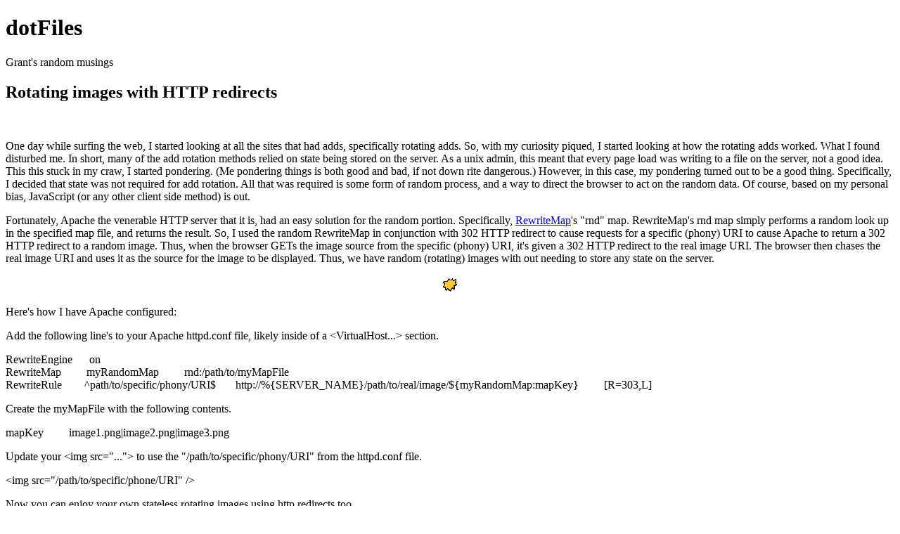

--- FILE ---
content_type: text/html
request_url: https://dotfiles.tnetconsulting.net/articles/2014/0109/rotating-images-with-http-redirects.html
body_size: 2462
content:
<!DOCTYPE html>
<html xmlns="http://www.w3.org/1999/xhtml" xml:lang="en" lang="en">
	<head>
		<!--<meta http-equiv="Content-type" content="text/html;charset=UTF-8">-->
		<meta name="twitter:widgets:csp" content="on">
		<meta name="viewport" content="width=device-width, initial-scale=1">
		<!--<meta http-equiv="content-language" content="en-us">-->
		<!--<meta http-equiv="Referrer-Policy" content="strict-origin-when-cross-origin">-->
		<meta name="referrer" content="strict-origin-when-cross-origin">
		<meta name="twitter:card" content="summary">
		<meta name="twitter:creator" content="@DrScriptt">
		<meta name="twitter:description" content="(none)">
		<meta name="twitter:site" content="@DrScriptt">
		<meta name="twitter:title" content="Rotating images with HTTP redirects">
		<meta property="og:url" content="https://dotfiles.tnetconsulting.net/articles/2014/0109/rotating-images-with-http-redirects.html">
		<meta property="og:title" content="Rotating images with HTTP redirects">
		<meta property="og:image" content="https://dotfiles.tnetconsulting.net/images/DrScriptt.jpg">
		<link rel="stylesheet" href="/includes/dotFiles.css" type="text/css" media="all">
		<link rel="icon" type="image/x-icon" href="/favicon.ico">
		<link rel="home" href="http://dotfiles.tnetconsulting.net/home.html" title="dotFiles">
		<link rel="author" href="https://plus.google.com/102981308115580207521?rel=author">
		<link rel="author" href="/humans.txt">
		<link rel="pingback" href="http://dotfiles.tnetconsulting.net/pingback.xml">
		<title>Rotating images with HTTP redirects - dotFiles</title>
	</head>
	<body>
		<header id="header">
			<div>
				<h1>dotFiles</h1>
				<span>Grant's random musings</span>
			</div>
		</header>
		<div id="wrapcontent">
			<div id="content">
				<h2>Rotating images with HTTP redirects</h2>
				<br />
				<p>One day while surfing the web, I started looking at all the sites that had adds, specifically rotating adds.  So, with my curiosity piqued, I started looking at how the rotating adds worked.  What I found disturbed me.  In short, many of the add rotation methods relied on state being stored on the server.  As a unix admin, this meant that every page load was writing to a file on the server, not a good idea.  This this stuck in my craw, I started pondering.  (Me pondering things is both good and bad, if not down rite dangerous.)  However, in this case, my pondering turned out to be a good thing.  Specifically, I decided that state was not required for add rotation.  All that was required is some form of random process, and a way to direct the browser to act on the random data.  Of course, based on my personal bias, JavaScript (or any other client side method) is out.</p>
				<p>Fortunately, Apache the venerable HTTP server that it is, had an easy solution for the random portion.  Specifically, <a href="http://httpd.apache.org/docs/current/rewrite/rewritemap.html" title="Apache:  RewriteMap">RewriteMap</a>'s "rnd" map.  RewriteMap's rnd map simply performs a random look up in the specified map file, and returns the result.  So, I used the random RewriteMap in conjunction with 302 HTTP redirect to cause requests for a specific (phony) URI to cause Apache to return a 302 HTTP redirect to a random image.  Thus, when the browser GETs the image source from the specific (phony) URI, it's given a 302 HTTP redirect to the real image URI.  The browser then chases the real image URI and uses it as the source for the image to be displayed.  Thus, we have random (rotating) images with out needing to store any state on the server.</p>
				<p style="text-align: center"><img src="/articles/2014/0109/rotating-images-with-http-redirects.d/random" /></p>
				<p>Here's how I have Apache configured:</p>
				<p>Add the following line's to your Apache httpd.conf file, likely inside of a &lt;VirtualHost...&gt; section.<p>
				<p>
					RewriteEngine&nbsp;&nbsp;&nbsp;&nbsp;&nbsp;&nbsp;on<br />
					RewriteMap&nbsp;&nbsp;&nbsp;&nbsp;&nbsp;&nbsp;&nbsp;&nbsp;&nbsp;myRandomMap&nbsp;&nbsp;&nbsp;&nbsp;&nbsp;&nbsp;&nbsp;&nbsp;&nbsp;rnd:/path/to/myMapFile<br />
					RewriteRule&nbsp;&nbsp;&nbsp;&nbsp;&nbsp;&nbsp;&nbsp;&nbsp;^path/to/specific/phony/URI$&nbsp;&nbsp;&nbsp;&nbsp;&nbsp;&nbsp;&nbsp;http://%{SERVER_NAME}/path/to/real/image/${myRandomMap:mapKey}&nbsp;&nbsp;&nbsp;&nbsp;&nbsp;&nbsp;&nbsp;&nbsp;&nbsp;[R=303,L]
				</p>
				<p>Create the myMapFile with the following contents.</p>
				<p>mapKey &nbsp; &nbsp; &nbsp; &nbsp; image1.png|image2.png|image3.png</p>
				<p>Update your &lt;img src="..."&gt; to use the "/path/to/specific/phony/URI" from the httpd.conf file.</p>
				<p>&lt;img src="/path/to/specific/phone/URI" /&gt;</p>
				<p>Now you can enjoy your own stateless rotating images using http redirects too.</p>
			</div>
		</div>
		<nav id="navigation">
			<div>
				<ul itemscope="itemscope" itemtype="http://schema.org/SiteNavigationElement" >
					<li><a href="/home.html" itemprop="url" rel="home" title="Home"><span itemprop="name">Home</span></a></li>
					<li><a href="/blog/blog.html" itemprop="url" title="Blog"><span itemprop="name">Blog</span></a></li>
					<li><a href="/articles/articles.html" itemprop="url" title="Articles"><span itemprop="name">Articles</span></a></li>
					<li><a href="/reference/reference.html" itemprop="url" title="Reference"><span itemprop="name">Reference</span></a></li>
					<li><a href="/links.html" itemprop="url" title="Links"><span itemprop="name">Links</span></a></li>
					<li><a href="/tools/tools.html" itemprop="url" title="Tools"><span itemprop="name">Tools</span></a></li>
					<li><a href="/search.html" itemprop="url" title="Search"><span itemprop="name">Search</span></a></li>
					<li><a href="/sitemap.html" itemprop="url" title="Site Map"><span itemprop="name">Site&nbsp;Map</span></a></li>
				</ul>
			</div>
		</nav>
		<footer id="footer">
			<div id="lastmod">Last Modified: 2014-01-10 00:45:28 CST.<br><!-- My4xNi44MS4xMzovYXJ0aWNsZXMvMjAxNC8wMTA5L3JvdGF0aW5nLWltYWdlcy13aXRoLWh0dHAtcmVkaXJlY3RzLmh0bWw=@spamtrap.tnetconsulting.net --><address><a href="mailto:drscriptt@dotfiles.tnetconsulting.net?subject=dotFiles%20-%20Rotating images with HTTP redirects&amp;body=Hi%20Grant,%0D%0A%0D%0AI%20have%20a%20comment%20about%20the%20following%20page.%0D%0A%0D%0ALink%20-%20Rotating images with HTTP redirects%0D%0A%20-%20https%3A%2F%2Fdotfiles.tnetconsulting.net/articles/2014/0109/rotating-images-with-http-redirects.html%0D%0A%0D%0AComment:%20%20" title="Click here to eMail Grant about Rotating images with HTTP redirects">eMail Grant about <u>Rotating images with HTTP redirects</u></a></address></div>
			<div id="validxhtml"></div>
		</footer>
	</body>
</html>

